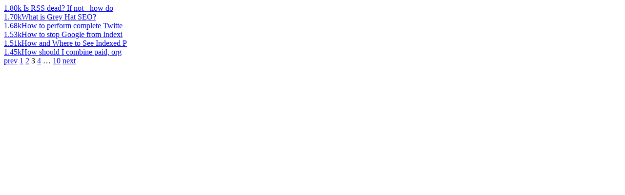

--- FILE ---
content_type: text/html; charset=utf-8
request_url: https://projects.findnerd.com/list/viewviewed/Converting-a-Webpage-to-RSS-Feed/28079?ppage=3
body_size: 719
content:

									 
									 
									  <div class="otherComments">
										<!-- --><a href="/list/view/-Is-RSS-dead-If-not---how-do-you-use-it-for-brand-and-web-promotion/27895/" class="image">1.80k</a><a href="/list/view/-Is-RSS-dead-If-not---how-do-you-use-it-for-brand-and-web-promotion/27895/" class="text"> Is RSS dead? If not - how do </a>
									  </div>
									  
									 
									  <div class="otherComments">
										<!-- --><a href="/list/view/What-is-Grey-Hat-SEO/23905/" class="image">1.70k</a><a href="/list/view/What-is-Grey-Hat-SEO/23905/" class="text">What is Grey Hat SEO?</a>
									  </div>
									  
									 
									  <div class="otherComments">
										<!-- --><a href="/list/view/How-to-perform-complete-Twitter-Automation-/27610/" class="image">1.68k</a><a href="/list/view/How-to-perform-complete-Twitter-Automation-/27610/" class="text">How to perform complete Twitte</a>
									  </div>
									  
									 
									  <div class="otherComments">
										<!-- --><a href="/list/view/How-to-stop-Google-from-Indexing-a-Page/1906/" class="image">1.53k</a><a href="/list/view/How-to-stop-Google-from-Indexing-a-Page/1906/" class="text">How to stop Google from Indexi</a>
									  </div>
									  
									 
									  <div class="otherComments">
										<!-- --><a href="/list/view/How-and-Where-to-See-Indexed-Pages-in-Google/38981/" class="image">1.51k</a><a href="/list/view/How-and-Where-to-See-Indexed-Pages-in-Google/38981/" class="text">How and Where to See Indexed P</a>
									  </div>
									  
									 
									  <div class="otherComments">
										<!-- --><a href="/list/view/How-should-I-combine-paid-organic--social-marketing-into-a-collaborative-strategy/22920/" class="image">1.45k</a><a href="/list/view/How-should-I-combine-paid-organic--social-marketing-into-a-collaborative-strategy/22920/" class="text">How should I combine paid, org</a>
									  </div>
									  							
						
								 
									 <div class="paginate paginajax" rel="nofollow"><a href="/list/viewviewed/Converting-a-Webpage-to-RSS-Feed/28079?ppage=2" class="prev_page" rel="prev">prev</a> <a href="/list/viewviewed/Converting-a-Webpage-to-RSS-Feed/28079?ppage=1" rel="start">1</a> <a href="/list/viewviewed/Converting-a-Webpage-to-RSS-Feed/28079?ppage=2" rel="prev">2</a> <span class="current">3</span> <a href="/list/viewviewed/Converting-a-Webpage-to-RSS-Feed/28079?ppage=4" rel="next">4</a> <span class="gap">&hellip;</span> <a href="/list/viewviewed/Converting-a-Webpage-to-RSS-Feed/28079?ppage=10">10</a> <a href="/list/viewviewed/Converting-a-Webpage-to-RSS-Feed/28079?ppage=4" class="next_page" rel="next">next</a></div>
